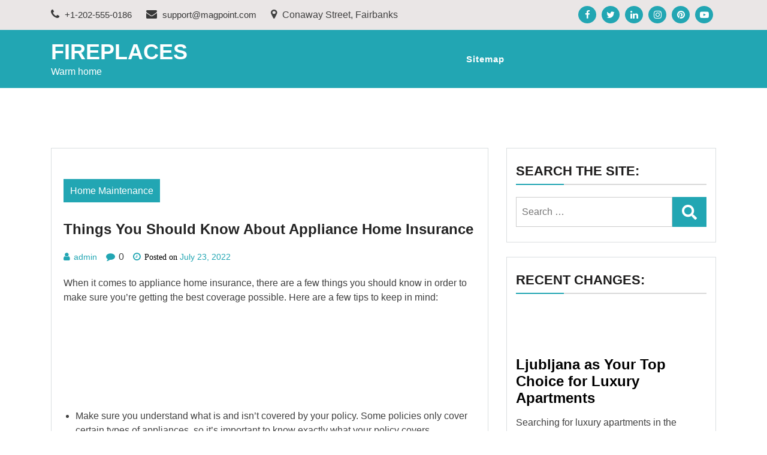

--- FILE ---
content_type: text/html; charset=UTF-8
request_url: http://www.planetfireplace.com/things-you-should-know-about-appliance-home-insurance/
body_size: 12892
content:
<!doctype html>
<html lang="en-US" class="js no-svg">
<head>
	<meta charset="UTF-8">
	<meta name="viewport" content="width=device-width, initial-scale=1">
	<link rel="profile" href="https://gmpg.org/xfn/11">

	<meta name='robots' content='index, follow, max-image-preview:large, max-snippet:-1, max-video-preview:-1' />
		<style>img:is([sizes="auto" i], [sizes^="auto," i]) { contain-intrinsic-size: 3000px 1500px }</style>
		
	<!-- This site is optimized with the Yoast SEO plugin v25.6 - https://yoast.com/wordpress/plugins/seo/ -->
	<title>Things You Should Know About Appliance Home Insurance - Fireplaces</title>
	<link rel="canonical" href="http://www.planetfireplace.com/things-you-should-know-about-appliance-home-insurance/" />
	<meta property="og:locale" content="en_US" />
	<meta property="og:type" content="article" />
	<meta property="og:title" content="Things You Should Know About Appliance Home Insurance - Fireplaces" />
	<meta property="og:description" content="When it comes to appliance home insurance, there are a few things you should know in order to make sure you&#8217;re getting the best coverage possible. Here are a few tips to keep in mind: Make sure you understand what is and isn&#8217;t covered by your policy. Some policies only cover certain types of appliances,&hellip;" />
	<meta property="og:url" content="http://www.planetfireplace.com/things-you-should-know-about-appliance-home-insurance/" />
	<meta property="og:site_name" content="Fireplaces" />
	<meta property="article:published_time" content="2022-07-23T22:36:00+00:00" />
	<meta property="og:image" content="http://www.planetfireplace.com/wp-content/uploads/2022/07/appliance-repair-1.jpg" />
	<meta property="og:image:width" content="891" />
	<meta property="og:image:height" content="615" />
	<meta property="og:image:type" content="image/jpeg" />
	<meta name="author" content="admin" />
	<meta name="twitter:card" content="summary_large_image" />
	<meta name="twitter:label1" content="Written by" />
	<meta name="twitter:data1" content="admin" />
	<meta name="twitter:label2" content="Est. reading time" />
	<meta name="twitter:data2" content="3 minutes" />
	<script type="application/ld+json" class="yoast-schema-graph">{"@context":"https://schema.org","@graph":[{"@type":"WebPage","@id":"http://www.planetfireplace.com/things-you-should-know-about-appliance-home-insurance/","url":"http://www.planetfireplace.com/things-you-should-know-about-appliance-home-insurance/","name":"Things You Should Know About Appliance Home Insurance - Fireplaces","isPartOf":{"@id":"http://www.planetfireplace.com/#website"},"primaryImageOfPage":{"@id":"http://www.planetfireplace.com/things-you-should-know-about-appliance-home-insurance/#primaryimage"},"image":{"@id":"http://www.planetfireplace.com/things-you-should-know-about-appliance-home-insurance/#primaryimage"},"thumbnailUrl":"http://www.planetfireplace.com/wp-content/uploads/2022/07/appliance-repair-1.jpg","datePublished":"2022-07-23T22:36:00+00:00","author":{"@id":"http://www.planetfireplace.com/#/schema/person/913f086e7a8c76d7c8551940aba4f1e0"},"breadcrumb":{"@id":"http://www.planetfireplace.com/things-you-should-know-about-appliance-home-insurance/#breadcrumb"},"inLanguage":"en-US","potentialAction":[{"@type":"ReadAction","target":["http://www.planetfireplace.com/things-you-should-know-about-appliance-home-insurance/"]}]},{"@type":"ImageObject","inLanguage":"en-US","@id":"http://www.planetfireplace.com/things-you-should-know-about-appliance-home-insurance/#primaryimage","url":"http://www.planetfireplace.com/wp-content/uploads/2022/07/appliance-repair-1.jpg","contentUrl":"http://www.planetfireplace.com/wp-content/uploads/2022/07/appliance-repair-1.jpg","width":891,"height":615},{"@type":"BreadcrumbList","@id":"http://www.planetfireplace.com/things-you-should-know-about-appliance-home-insurance/#breadcrumb","itemListElement":[{"@type":"ListItem","position":1,"name":"Home","item":"http://www.planetfireplace.com/"},{"@type":"ListItem","position":2,"name":"Things You Should Know About Appliance Home Insurance"}]},{"@type":"WebSite","@id":"http://www.planetfireplace.com/#website","url":"http://www.planetfireplace.com/","name":"Planet Fireplace","description":"Warm home","potentialAction":[{"@type":"SearchAction","target":{"@type":"EntryPoint","urlTemplate":"http://www.planetfireplace.com/?s={search_term_string}"},"query-input":{"@type":"PropertyValueSpecification","valueRequired":true,"valueName":"search_term_string"}}],"inLanguage":"en-US"},{"@type":"Person","@id":"http://www.planetfireplace.com/#/schema/person/913f086e7a8c76d7c8551940aba4f1e0","name":"admin","image":{"@type":"ImageObject","inLanguage":"en-US","@id":"http://www.planetfireplace.com/#/schema/person/image/","url":"http://0.gravatar.com/avatar/c910a80bbf6112865beeec191aee85bb?s=96&d=mm&r=g","contentUrl":"http://0.gravatar.com/avatar/c910a80bbf6112865beeec191aee85bb?s=96&d=mm&r=g","caption":"admin"},"url":"http://www.planetfireplace.com/author/admin/"}]}</script>
	<!-- / Yoast SEO plugin. -->


<link rel='stylesheet' id='wp-block-library-css' href='http://www.planetfireplace.com/wp-includes/css/dist/block-library/style.min.css?ver=77c4e2ca98b3b38d2d1c98e4d0f91711' media='all' />
<style id='classic-theme-styles-inline-css'>
/*! This file is auto-generated */
.wp-block-button__link{color:#fff;background-color:#32373c;border-radius:9999px;box-shadow:none;text-decoration:none;padding:calc(.667em + 2px) calc(1.333em + 2px);font-size:1.125em}.wp-block-file__button{background:#32373c;color:#fff;text-decoration:none}
</style>
<style id='global-styles-inline-css'>
:root{--wp--preset--aspect-ratio--square: 1;--wp--preset--aspect-ratio--4-3: 4/3;--wp--preset--aspect-ratio--3-4: 3/4;--wp--preset--aspect-ratio--3-2: 3/2;--wp--preset--aspect-ratio--2-3: 2/3;--wp--preset--aspect-ratio--16-9: 16/9;--wp--preset--aspect-ratio--9-16: 9/16;--wp--preset--color--black: #000000;--wp--preset--color--cyan-bluish-gray: #abb8c3;--wp--preset--color--white: #ffffff;--wp--preset--color--pale-pink: #f78da7;--wp--preset--color--vivid-red: #cf2e2e;--wp--preset--color--luminous-vivid-orange: #ff6900;--wp--preset--color--luminous-vivid-amber: #fcb900;--wp--preset--color--light-green-cyan: #7bdcb5;--wp--preset--color--vivid-green-cyan: #00d084;--wp--preset--color--pale-cyan-blue: #8ed1fc;--wp--preset--color--vivid-cyan-blue: #0693e3;--wp--preset--color--vivid-purple: #9b51e0;--wp--preset--gradient--vivid-cyan-blue-to-vivid-purple: linear-gradient(135deg,rgba(6,147,227,1) 0%,rgb(155,81,224) 100%);--wp--preset--gradient--light-green-cyan-to-vivid-green-cyan: linear-gradient(135deg,rgb(122,220,180) 0%,rgb(0,208,130) 100%);--wp--preset--gradient--luminous-vivid-amber-to-luminous-vivid-orange: linear-gradient(135deg,rgba(252,185,0,1) 0%,rgba(255,105,0,1) 100%);--wp--preset--gradient--luminous-vivid-orange-to-vivid-red: linear-gradient(135deg,rgba(255,105,0,1) 0%,rgb(207,46,46) 100%);--wp--preset--gradient--very-light-gray-to-cyan-bluish-gray: linear-gradient(135deg,rgb(238,238,238) 0%,rgb(169,184,195) 100%);--wp--preset--gradient--cool-to-warm-spectrum: linear-gradient(135deg,rgb(74,234,220) 0%,rgb(151,120,209) 20%,rgb(207,42,186) 40%,rgb(238,44,130) 60%,rgb(251,105,98) 80%,rgb(254,248,76) 100%);--wp--preset--gradient--blush-light-purple: linear-gradient(135deg,rgb(255,206,236) 0%,rgb(152,150,240) 100%);--wp--preset--gradient--blush-bordeaux: linear-gradient(135deg,rgb(254,205,165) 0%,rgb(254,45,45) 50%,rgb(107,0,62) 100%);--wp--preset--gradient--luminous-dusk: linear-gradient(135deg,rgb(255,203,112) 0%,rgb(199,81,192) 50%,rgb(65,88,208) 100%);--wp--preset--gradient--pale-ocean: linear-gradient(135deg,rgb(255,245,203) 0%,rgb(182,227,212) 50%,rgb(51,167,181) 100%);--wp--preset--gradient--electric-grass: linear-gradient(135deg,rgb(202,248,128) 0%,rgb(113,206,126) 100%);--wp--preset--gradient--midnight: linear-gradient(135deg,rgb(2,3,129) 0%,rgb(40,116,252) 100%);--wp--preset--font-size--small: 13px;--wp--preset--font-size--medium: 20px;--wp--preset--font-size--large: 36px;--wp--preset--font-size--x-large: 42px;--wp--preset--spacing--20: 0.44rem;--wp--preset--spacing--30: 0.67rem;--wp--preset--spacing--40: 1rem;--wp--preset--spacing--50: 1.5rem;--wp--preset--spacing--60: 2.25rem;--wp--preset--spacing--70: 3.38rem;--wp--preset--spacing--80: 5.06rem;--wp--preset--shadow--natural: 6px 6px 9px rgba(0, 0, 0, 0.2);--wp--preset--shadow--deep: 12px 12px 50px rgba(0, 0, 0, 0.4);--wp--preset--shadow--sharp: 6px 6px 0px rgba(0, 0, 0, 0.2);--wp--preset--shadow--outlined: 6px 6px 0px -3px rgba(255, 255, 255, 1), 6px 6px rgba(0, 0, 0, 1);--wp--preset--shadow--crisp: 6px 6px 0px rgba(0, 0, 0, 1);}:where(.is-layout-flex){gap: 0.5em;}:where(.is-layout-grid){gap: 0.5em;}body .is-layout-flex{display: flex;}.is-layout-flex{flex-wrap: wrap;align-items: center;}.is-layout-flex > :is(*, div){margin: 0;}body .is-layout-grid{display: grid;}.is-layout-grid > :is(*, div){margin: 0;}:where(.wp-block-columns.is-layout-flex){gap: 2em;}:where(.wp-block-columns.is-layout-grid){gap: 2em;}:where(.wp-block-post-template.is-layout-flex){gap: 1.25em;}:where(.wp-block-post-template.is-layout-grid){gap: 1.25em;}.has-black-color{color: var(--wp--preset--color--black) !important;}.has-cyan-bluish-gray-color{color: var(--wp--preset--color--cyan-bluish-gray) !important;}.has-white-color{color: var(--wp--preset--color--white) !important;}.has-pale-pink-color{color: var(--wp--preset--color--pale-pink) !important;}.has-vivid-red-color{color: var(--wp--preset--color--vivid-red) !important;}.has-luminous-vivid-orange-color{color: var(--wp--preset--color--luminous-vivid-orange) !important;}.has-luminous-vivid-amber-color{color: var(--wp--preset--color--luminous-vivid-amber) !important;}.has-light-green-cyan-color{color: var(--wp--preset--color--light-green-cyan) !important;}.has-vivid-green-cyan-color{color: var(--wp--preset--color--vivid-green-cyan) !important;}.has-pale-cyan-blue-color{color: var(--wp--preset--color--pale-cyan-blue) !important;}.has-vivid-cyan-blue-color{color: var(--wp--preset--color--vivid-cyan-blue) !important;}.has-vivid-purple-color{color: var(--wp--preset--color--vivid-purple) !important;}.has-black-background-color{background-color: var(--wp--preset--color--black) !important;}.has-cyan-bluish-gray-background-color{background-color: var(--wp--preset--color--cyan-bluish-gray) !important;}.has-white-background-color{background-color: var(--wp--preset--color--white) !important;}.has-pale-pink-background-color{background-color: var(--wp--preset--color--pale-pink) !important;}.has-vivid-red-background-color{background-color: var(--wp--preset--color--vivid-red) !important;}.has-luminous-vivid-orange-background-color{background-color: var(--wp--preset--color--luminous-vivid-orange) !important;}.has-luminous-vivid-amber-background-color{background-color: var(--wp--preset--color--luminous-vivid-amber) !important;}.has-light-green-cyan-background-color{background-color: var(--wp--preset--color--light-green-cyan) !important;}.has-vivid-green-cyan-background-color{background-color: var(--wp--preset--color--vivid-green-cyan) !important;}.has-pale-cyan-blue-background-color{background-color: var(--wp--preset--color--pale-cyan-blue) !important;}.has-vivid-cyan-blue-background-color{background-color: var(--wp--preset--color--vivid-cyan-blue) !important;}.has-vivid-purple-background-color{background-color: var(--wp--preset--color--vivid-purple) !important;}.has-black-border-color{border-color: var(--wp--preset--color--black) !important;}.has-cyan-bluish-gray-border-color{border-color: var(--wp--preset--color--cyan-bluish-gray) !important;}.has-white-border-color{border-color: var(--wp--preset--color--white) !important;}.has-pale-pink-border-color{border-color: var(--wp--preset--color--pale-pink) !important;}.has-vivid-red-border-color{border-color: var(--wp--preset--color--vivid-red) !important;}.has-luminous-vivid-orange-border-color{border-color: var(--wp--preset--color--luminous-vivid-orange) !important;}.has-luminous-vivid-amber-border-color{border-color: var(--wp--preset--color--luminous-vivid-amber) !important;}.has-light-green-cyan-border-color{border-color: var(--wp--preset--color--light-green-cyan) !important;}.has-vivid-green-cyan-border-color{border-color: var(--wp--preset--color--vivid-green-cyan) !important;}.has-pale-cyan-blue-border-color{border-color: var(--wp--preset--color--pale-cyan-blue) !important;}.has-vivid-cyan-blue-border-color{border-color: var(--wp--preset--color--vivid-cyan-blue) !important;}.has-vivid-purple-border-color{border-color: var(--wp--preset--color--vivid-purple) !important;}.has-vivid-cyan-blue-to-vivid-purple-gradient-background{background: var(--wp--preset--gradient--vivid-cyan-blue-to-vivid-purple) !important;}.has-light-green-cyan-to-vivid-green-cyan-gradient-background{background: var(--wp--preset--gradient--light-green-cyan-to-vivid-green-cyan) !important;}.has-luminous-vivid-amber-to-luminous-vivid-orange-gradient-background{background: var(--wp--preset--gradient--luminous-vivid-amber-to-luminous-vivid-orange) !important;}.has-luminous-vivid-orange-to-vivid-red-gradient-background{background: var(--wp--preset--gradient--luminous-vivid-orange-to-vivid-red) !important;}.has-very-light-gray-to-cyan-bluish-gray-gradient-background{background: var(--wp--preset--gradient--very-light-gray-to-cyan-bluish-gray) !important;}.has-cool-to-warm-spectrum-gradient-background{background: var(--wp--preset--gradient--cool-to-warm-spectrum) !important;}.has-blush-light-purple-gradient-background{background: var(--wp--preset--gradient--blush-light-purple) !important;}.has-blush-bordeaux-gradient-background{background: var(--wp--preset--gradient--blush-bordeaux) !important;}.has-luminous-dusk-gradient-background{background: var(--wp--preset--gradient--luminous-dusk) !important;}.has-pale-ocean-gradient-background{background: var(--wp--preset--gradient--pale-ocean) !important;}.has-electric-grass-gradient-background{background: var(--wp--preset--gradient--electric-grass) !important;}.has-midnight-gradient-background{background: var(--wp--preset--gradient--midnight) !important;}.has-small-font-size{font-size: var(--wp--preset--font-size--small) !important;}.has-medium-font-size{font-size: var(--wp--preset--font-size--medium) !important;}.has-large-font-size{font-size: var(--wp--preset--font-size--large) !important;}.has-x-large-font-size{font-size: var(--wp--preset--font-size--x-large) !important;}
:where(.wp-block-post-template.is-layout-flex){gap: 1.25em;}:where(.wp-block-post-template.is-layout-grid){gap: 1.25em;}
:where(.wp-block-columns.is-layout-flex){gap: 2em;}:where(.wp-block-columns.is-layout-grid){gap: 2em;}
:root :where(.wp-block-pullquote){font-size: 1.5em;line-height: 1.6;}
</style>
<link rel='stylesheet' id='crp-style-rounded-thumbs-css' href='http://www.planetfireplace.com/wp-content/plugins/contextual-related-posts/css/rounded-thumbs.min.css?ver=4.1.0' media='all' />
<style id='crp-style-rounded-thumbs-inline-css'>

			.crp_related.crp-rounded-thumbs a {
				width: 150px;
                height: 150px;
				text-decoration: none;
			}
			.crp_related.crp-rounded-thumbs img {
				max-width: 150px;
				margin: auto;
			}
			.crp_related.crp-rounded-thumbs .crp_title {
				width: 100%;
			}
			
</style>
<link rel='stylesheet' id='ez-toc-css' href='http://www.planetfireplace.com/wp-content/plugins/easy-table-of-contents/assets/css/screen.min.css?ver=2.0.80' media='all' />
<style id='ez-toc-inline-css'>
div#ez-toc-container .ez-toc-title {font-size: 120%;}div#ez-toc-container .ez-toc-title {font-weight: 500;}div#ez-toc-container ul li , div#ez-toc-container ul li a {font-size: 95%;}div#ez-toc-container ul li , div#ez-toc-container ul li a {font-weight: 500;}div#ez-toc-container nav ul ul li {font-size: 90%;}div#ez-toc-container {width: 100%;}.ez-toc-box-title {font-weight: bold; margin-bottom: 10px; text-align: center; text-transform: uppercase; letter-spacing: 1px; color: #666; padding-bottom: 5px;position:absolute;top:-4%;left:5%;background-color: inherit;transition: top 0.3s ease;}.ez-toc-box-title.toc-closed {top:-25%;}
.ez-toc-container-direction {direction: ltr;}.ez-toc-counter ul{counter-reset: item ;}.ez-toc-counter nav ul li a::before {content: counters(item, '.', decimal) '. ';display: inline-block;counter-increment: item;flex-grow: 0;flex-shrink: 0;margin-right: .2em; float: left; }.ez-toc-widget-direction {direction: ltr;}.ez-toc-widget-container ul{counter-reset: item ;}.ez-toc-widget-container nav ul li a::before {content: counters(item, '.', decimal) '. ';display: inline-block;counter-increment: item;flex-grow: 0;flex-shrink: 0;margin-right: .2em; float: left; }
</style>
<link rel='stylesheet' id='bootstrap-css-css' href='http://www.planetfireplace.com/wp-content/themes/magpoint/assets/css/bootstrap.css?ver=77c4e2ca98b3b38d2d1c98e4d0f91711' media='all' />
<link rel='stylesheet' id='font-awesome-css-css' href='http://www.planetfireplace.com/wp-content/themes/magpoint/assets/css/font-awesome.css?ver=77c4e2ca98b3b38d2d1c98e4d0f91711' media='all' />
<link rel='stylesheet' id='magpoint-meanmenu-css-css' href='http://www.planetfireplace.com/wp-content/themes/magpoint/assets/css/magpoint-meanmenu.css?ver=77c4e2ca98b3b38d2d1c98e4d0f91711' media='all' />
<link rel='stylesheet' id='magpoint-responsive-css-css' href='http://www.planetfireplace.com/wp-content/themes/magpoint/assets/css/magpoint-responsive.css?ver=77c4e2ca98b3b38d2d1c98e4d0f91711' media='all' />
<link rel='stylesheet' id='magpoint-custom-css-css' href='http://www.planetfireplace.com/wp-content/themes/magpoint/assets/css/magpoint-custom.css?ver=77c4e2ca98b3b38d2d1c98e4d0f91711' media='all' />
<link rel='stylesheet' id='magpoint-style-css' href='http://www.planetfireplace.com/wp-content/themes/magpoint/style.css?ver=1.1.2' media='all' />
<style id='perfmatters-lazy-load-css-inline-css'>
.perfmatters-lazy-youtube{position:relative;width:100%;max-width:100%;height:0;padding-bottom:56.23%;overflow:hidden}.perfmatters-lazy-youtube img{position:absolute;top:0;right:0;bottom:0;left:0;display:block;width:100%;max-width:100%;height:auto;margin:auto;border:none;cursor:pointer;transition:.5s all;-webkit-transition:.5s all;-moz-transition:.5s all}.perfmatters-lazy-youtube img:hover{-webkit-filter:brightness(75%)}.perfmatters-lazy-youtube .play{position:absolute;top:50%;left:50%;width:68px;height:48px;margin-left:-34px;margin-top:-24px;background:url(http://www.planetfireplace.com/wp-content/plugins/perfmatters/img/youtube.svg) no-repeat;background-position:center;background-size:cover;pointer-events:none}.perfmatters-lazy-youtube iframe{position:absolute;top:0;left:0;width:100%;height:100%;z-index:99}
</style>
<script src="http://www.planetfireplace.com/wp-includes/js/jquery/jquery.min.js?ver=3.7.1" id="jquery-core-js"></script>
<link rel="alternate" title="oEmbed (JSON)" type="application/json+oembed" href="http://www.planetfireplace.com/wp-json/oembed/1.0/embed?url=http%3A%2F%2Fwww.planetfireplace.com%2Fthings-you-should-know-about-appliance-home-insurance%2F" />
<link rel="alternate" title="oEmbed (XML)" type="text/xml+oembed" href="http://www.planetfireplace.com/wp-json/oembed/1.0/embed?url=http%3A%2F%2Fwww.planetfireplace.com%2Fthings-you-should-know-about-appliance-home-insurance%2F&#038;format=xml" />
      <style>
      img.wp-post-image{ display: none !important; }
      </style>
      	<noscript><style>.perfmatters-lazy[data-src]{display:none !important;}</style></noscript>
</head>

<body class="post-template-default single single-post postid-331 single-format-standard has--layout">


<div id="page" class="site-wrapper site">
	<a class="skip-link screen-reader-text" href="#primary">Skip to content</a>
	<header  id="masthead" class="wp-main-header">
            		<div class="wp-topbar-menu">
            	<div class="container">
                	<div class="row align-ceter">
                    	
                        <div class="col-lg-8 col-md-8">
                            <div class="topbar-left text-center-md-right text-left">
                                <div class="header-contact">
                                    <ul>
                                                                                <li>                                       
                                            <a href="tel:+1-202-555-0186">
                                                <i class="fa fa-phone"></i>
                                                 +1-202-555-0186                                            </a>      
                                        </li>
                                        
                                                                                <li>
                                            <a href="/cdn-cgi/l/email-protection#64171114140b161024090503140b0d0a104a070b09">
                                                <i class="fa fa-envelope"></i>
                                                <span class="__cf_email__" data-cfemail="a1d2d4d1d1ced3d5e1ccc0c6d1cec8cfd58fc2cecc">[email&#160;protected]</span>                                            </a>                                   
                                        </li>
                                        
                                                                                <li> 
                                            <i class="fa fa-map-marker"></i>
                                                Conaway Street, Fairbanks            
                                        </li>
                                                                            </ul>
                                </div>
                            </div>
                        </div>
                        <div class="col-lg-4 col-md-4 text-md-right">
                                                    <div class="topbar-right">
                                <ul class="social-area">
                                                                           <li><a href="#"  target="_blank"  ><i class="fa fa-facebook"></i></a></li> 
                                                                                                               <li><a href="#"  target="_blank"  ><i class="fa fa-twitter"></i></a></li>
                                                                                                               <li><a href="#"  target="_blank"  ><i class="fa fa-linkedin"></i></a></li>
                                                                                                               <li><a href="#"  target="_blank"  ><i class="fa fa-instagram"></i></a></li>
                                    
                                    
                                                                           <li><a href="#"  target="_blank"  ><i class="fa fa-pinterest"></i></a></li>
                                                                       
                                                                           <li><a href="#"  target="_blank"  ><i class="fa fa-youtube-play"></i></a></li>
                                     
                                </ul>
                            </div>
                                            </div>
                	</div>
            	</div>
        	</div>
        
 
    <div class="header-menu">

    <div class="container">
        <div class="row">
          <div class="col-12">
            <div class="site-menu">
                <div class="logo-wrap">
                    <div class="logo"> 

                         

                        <div class="magpoint-site-branding">
        
                            <h1 class="site-title"><a href="http://www.planetfireplace.com/" title="Fireplaces" rel="home">Fireplaces</a></h1>
                            
                            
                                                        <p class="site-description">
                                Warm home                            </p>
                                    
                         </div>  
                     </div>
                 </div>
                <nav id="site-navigation" class="main-navigation">
                            <button class="toggle-button" data-toggle-target=".main-menu-modal" data-toggle-body-class="showing-main-menu-modal" aria-expanded="false" data-set-focus=".close-main-nav-toggle">
                            <div class="toggle-text"></div>
                                <span class="toggle-bar"></span>
                                <span class="toggle-bar"></span>
                                <span class="toggle-bar"></span>
                            </button>
                            <div class="primary-menu-list main-menu-modal cover-modal" data-modal-target-string=".main-menu-modal">
                            <button class="close close-main-nav-toggle" data-toggle-target=".main-menu-modal" data-toggle-body-class="showing-main-menu-modal" aria-expanded="false" data-set-focus=".main-menu-modal"></button>
                                <div class="mobile-menu" aria-label="Mobile">
                                <div id="primary-menu" class="nav-menu main-menu-modal"><ul>
<li class="page_item page-item-271"><a href="http://www.planetfireplace.com/sitemap/">Sitemap</a></li>
</ul></div>
                                </div>
                            </div>
                        </nav><!-- #site-navigation -->
                        <a class="skip-link-menu-end-skip" href="javascript:void(0)"></a>
            	
            </div>
          </div>
        </div>
    </div>
</div>
</header>

    <div id="primary" class="site-content">

<section class="wp-main-section mppt-100 bg-color">
		<div class="container">
						<div class="row has-right-sidebar">
				<div class="col-lg-8">
											
 <div class="blog-wrap">
    <div class="image-part mb-25">
         <img width="891" height="615" src="data:image/svg+xml,%3Csvg%20xmlns=&#039;http://www.w3.org/2000/svg&#039;%20viewBox=&#039;0%200%20891%20615&#039;%3E%3C/svg%3E" class="attachment-post-thumbnail size-post-thumbnail wp-post-image perfmatters-lazy" alt decoding="async" fetchpriority="high" data-src="http://www.planetfireplace.com/wp-content/uploads/2022/07/appliance-repair-1.jpg" data-srcset="http://www.planetfireplace.com/wp-content/uploads/2022/07/appliance-repair-1.jpg 891w, http://www.planetfireplace.com/wp-content/uploads/2022/07/appliance-repair-1-300x207.jpg 300w, http://www.planetfireplace.com/wp-content/uploads/2022/07/appliance-repair-1-768x530.jpg 768w" data-sizes="(max-width: 891px) 100vw, 891px" loading="lazy" /><noscript><img width="891" height="615" src="http://www.planetfireplace.com/wp-content/uploads/2022/07/appliance-repair-1.jpg" class="attachment-post-thumbnail size-post-thumbnail wp-post-image" alt="" decoding="async" fetchpriority="high" srcset="http://www.planetfireplace.com/wp-content/uploads/2022/07/appliance-repair-1.jpg 891w, http://www.planetfireplace.com/wp-content/uploads/2022/07/appliance-repair-1-300x207.jpg 300w, http://www.planetfireplace.com/wp-content/uploads/2022/07/appliance-repair-1-768x530.jpg 768w" sizes="(max-width: 891px) 100vw, 891px" /></noscript>    </div>
    <div class="content-part p-0">
         <div class="category-name"> <a href="http://www.planetfireplace.com/home-maintenance/" rel="category tag">Home Maintenance</a></div>         <h3 class="heading-title mb-20">Things You Should Know About Appliance Home Insurance</h3>
        <ul class="blog-meta mb-20">
            <li><i class="fa fa-user"></i><span class="byline"> <span class="author vcard"><a class="url fn n" href="http://www.planetfireplace.com/author/admin/">admin</a></span></span></li>            <li><i class="fa fa-comment"></i> 0</li>            <li><i class="fa fa-clock-o"></i><span class="posted-on"> Posted on <a href="http://www.planetfireplace.com/things-you-should-know-about-appliance-home-insurance/" rel="bookmark"><time class="entry-date published" datetime="2022-07-23T22:36:00+00:00">July 23, 2022</time><time class="updated" datetime="2022-07-17T19:35:08+00:00">July 17, 2022</time></a></span></li>        </ul>                                
        
<p id="84836ed2-7cd8-443b-b610-e8a62ffd2665">When it comes to appliance home insurance, there are a few things you should know in order to make sure you&#8217;re getting the best coverage possible. Here are a few tips to keep in mind:</p>



<span id="more-331"></span>



<div class="wp-block-image"><figure class="aligncenter size-full"><a href="http://www.planetfireplace.com/wp-content/uploads/2022/07/appliance-repair-6.jpg"><img decoding="async" width="645" height="429" src="data:image/svg+xml,%3Csvg%20xmlns=&#039;http://www.w3.org/2000/svg&#039;%20viewBox=&#039;0%200%20645%20429&#039;%3E%3C/svg%3E" alt class="wp-image-332 perfmatters-lazy" data-src="http://www.planetfireplace.com/wp-content/uploads/2022/07/appliance-repair-6.jpg" data-srcset="http://www.planetfireplace.com/wp-content/uploads/2022/07/appliance-repair-6.jpg 645w, http://www.planetfireplace.com/wp-content/uploads/2022/07/appliance-repair-6-300x200.jpg 300w" data-sizes="(max-width: 645px) 100vw, 645px" loading="lazy" /><noscript><img decoding="async" width="645" height="429" src="http://www.planetfireplace.com/wp-content/uploads/2022/07/appliance-repair-6.jpg" alt="" class="wp-image-332" srcset="http://www.planetfireplace.com/wp-content/uploads/2022/07/appliance-repair-6.jpg 645w, http://www.planetfireplace.com/wp-content/uploads/2022/07/appliance-repair-6-300x200.jpg 300w" sizes="(max-width: 645px) 100vw, 645px" /></noscript></a></figure></div>



<ul class="wp-block-list"><li>Make sure you understand what is and isn&#8217;t covered by your policy. Some policies only cover certain types of appliances, so it&#8217;s important to know exactly what your policy covers.</li><li>Keep your receipts for any new appliances you purchase. This will help you prove that you have the appliance in the event that it needs to be replaced due to damage or theft.</li><li>If you rent an apartment or condo, check with your landlord or management company to see if they have any special requirements for appliance home insurance. For example, some landlords may require you to purchase a separate policy if you want coverage for your appliances.</li><li>Ask about discounts. Some insurance companies offer discounts for things like installing new smoke detectors or security systems.</li><li>Review your policy regularly. Make sure you understand what is covered and what isn&#8217;t, and make changes if necessary. This will help you avoid any surprises down the road.</li></ul>



<p id="84836ed2-7cd8-443b-b610-e8a62ffd2665">Appliance home insurance is an important part of protecting your valuable possessions. By following these tips and reading also this article <a href="https://designbysully.com/3-things-you-should-know-about-appliance-home-insurance/">https://designbysully.com/3-things-you-should-know-about-appliance-home-insurance/</a>, you can make sure you&#8217;re getting the best coverage possible.</p>



<figure class="wp-block-embed is-type-video is-provider-youtube wp-block-embed-youtube wp-embed-aspect-16-9 wp-has-aspect-ratio"><div class="wp-block-embed__wrapper">
https://www.youtube.com/watch?v=OFk-1N0692w
</div></figure>



<div id="ez-toc-container" class="ez-toc-v2_0_80 counter-hierarchy ez-toc-counter ez-toc-grey ez-toc-container-direction">
<p class="ez-toc-title" style="cursor:inherit">Table of Contents:</p>
<label for="ez-toc-cssicon-toggle-item-696ff5673f755" class="ez-toc-cssicon-toggle-label"><span class=""><span class="eztoc-hide" style="display:none;">Toggle</span><span class="ez-toc-icon-toggle-span"><svg style="fill: #999;color:#999" xmlns="http://www.w3.org/2000/svg" class="list-377408" width="20px" height="20px" viewBox="0 0 24 24" fill="none"><path d="M6 6H4v2h2V6zm14 0H8v2h12V6zM4 11h2v2H4v-2zm16 0H8v2h12v-2zM4 16h2v2H4v-2zm16 0H8v2h12v-2z" fill="currentColor"></path></svg><svg style="fill: #999;color:#999" class="arrow-unsorted-368013" xmlns="http://www.w3.org/2000/svg" width="10px" height="10px" viewBox="0 0 24 24" version="1.2" baseProfile="tiny"><path d="M18.2 9.3l-6.2-6.3-6.2 6.3c-.2.2-.3.4-.3.7s.1.5.3.7c.2.2.4.3.7.3h11c.3 0 .5-.1.7-.3.2-.2.3-.5.3-.7s-.1-.5-.3-.7zM5.8 14.7l6.2 6.3 6.2-6.3c.2-.2.3-.5.3-.7s-.1-.5-.3-.7c-.2-.2-.4-.3-.7-.3h-11c-.3 0-.5.1-.7.3-.2.2-.3.5-.3.7s.1.5.3.7z"/></svg></span></span></label><input type="checkbox"  id="ez-toc-cssicon-toggle-item-696ff5673f755"  aria-label="Toggle" /><nav><ul class='ez-toc-list ez-toc-list-level-1 ' ><li class='ez-toc-page-1 ez-toc-heading-level-2'><a class="ez-toc-link ez-toc-heading-1" href="#Appliance_Insurance_vs_Warranty" >Appliance Insurance vs Warranty</a><ul class='ez-toc-list-level-3' ><li class='ez-toc-heading-level-3'><a class="ez-toc-link ez-toc-heading-2" href="#Appliance_Insurance" >Appliance Insurance</a></li><li class='ez-toc-page-1 ez-toc-heading-level-3'><a class="ez-toc-link ez-toc-heading-3" href="#Warranty" >Warranty</a></li><li class='ez-toc-page-1 ez-toc-heading-level-3'><a class="ez-toc-link ez-toc-heading-4" href="#The_bottom_line" >The bottom line?</a></li><li class='ez-toc-page-1 ez-toc-heading-level-3'><a class="ez-toc-link ez-toc-heading-5" href="#Posts_from_the_same_category" >Posts from the same category:</a></li></ul></li></ul></nav></div>
<h2 class="wp-block-heading"><span class="ez-toc-section" id="Appliance_Insurance_vs_Warranty"></span>Appliance Insurance vs Warranty<span class="ez-toc-section-end"></span></h2>



<p id="84836ed2-7cd8-443b-b610-e8a62ffd2665">When it comes to protecting your appliances, you have two main options: insurance or a warranty. But what&#8217;s the difference between the two? And which one is right for you?</p>



<p id="84836ed2-7cd8-443b-b610-e8a62ffd2665">Here&#8217;s a quick rundown of appliance insurance vs warranty:</p>



<h3 class="wp-block-heading" id="84836ed2-7cd8-443b-b610-e8a62ffd2665"><span class="ez-toc-section" id="Appliance_Insurance"></span>Appliance Insurance<span class="ez-toc-section-end"></span></h3>



<p id="84836ed2-7cd8-443b-b610-e8a62ffd2665">With appliance insurance, you&#8217;re essentially paying for peace of mind. If something goes wrong with your covered appliance, you can file a claim and get reimbursed for repairs or replacement costs.</p>



<p id="84836ed2-7cd8-443b-b610-e8a62ffd2665">The downside of appliance insurance is that it can be expensive, and it may not cover everything (like normal wear and tear). Make sure you read the fine print before signing up.</p>



<h3 class="wp-block-heading" id="84836ed2-7cd8-443b-b610-e8a62ffd2665"><span class="ez-toc-section" id="Warranty"></span>Warranty<span class="ez-toc-section-end"></span></h3>



<p id="84836ed2-7cd8-443b-b610-e8a62ffd2665">A warranty is typically provided by the manufacturer of your appliance. It&#8217;s usually included when you purchase a new appliance, and it may also be available for used appliances.</p>



<p id="84836ed2-7cd8-443b-b610-e8a62ffd2665">A warranty covers repairs or replacements due to defects in materials or workmanship. It doesn&#8217;t cover normal wear and tear or damage caused by accidents or misuse.</p>



<h3 class="wp-block-heading" id="84836ed2-7cd8-443b-b610-e8a62ffd2665"><span class="ez-toc-section" id="The_bottom_line"></span>The bottom line?<span class="ez-toc-section-end"></span></h3>



<p id="84836ed2-7cd8-443b-b610-e8a62ffd2665">Appliance insurance and warranties both have their pros and cons. Ultimately, it&#8217;s up to you to decide which one is right for your needs and budget.</p>
<h3><span class="ez-toc-section" id="Posts_from_the_same_category"></span>Posts from the same category:<span class="ez-toc-section-end"></span></h3><ul class="similar-posts"><li><a href="http://www.planetfireplace.com/list-of-biggest-appliance-repair-companies-in-the-us/" rel="bookmark" title="List Of Biggest Appliance Repair Companies In The US">List Of Biggest Appliance Repair Companies In The US</a></li>

<li><a href="http://www.planetfireplace.com/residential-hvac-company-serving-monroe-county-michigan/" rel="bookmark" title="Residential HVAC company serving Monroe County Michigan">Residential HVAC company serving Monroe County Michigan</a></li>

<li><a href="http://www.planetfireplace.com/snow-plowing-company-can-provide-you-with-the-highest-quality-service/" rel="bookmark" title="Snow plowing company can provide you with the highest quality service">Snow plowing company can provide you with the highest quality service</a></li>

<li><a href="http://www.planetfireplace.com/what-is-roofing/" rel="bookmark" title="What is roofing?">What is roofing?</a></li>

<li><a href="http://www.planetfireplace.com/how-to-find-a-reputable-and-experienced-contractor/" rel="bookmark" title="How to find a reputable and experienced contractor">How to find a reputable and experienced contractor</a></li>
</ul><!-- Similar Posts took 2.832 ms --><div class="crp_related     crp-rounded-thumbs"><h3>Also, don't miss the following interesting articles:</h3><ul><li><a href="http://www.planetfireplace.com/comprehensive-guide-to-popular-types-of-grass-fertilisers/"     class="crp_link post-401"><figure><img width="150" height="150" src="data:image/svg+xml,%3Csvg%20xmlns=&#039;http://www.w3.org/2000/svg&#039;%20viewBox=&#039;0%200%20150%20150&#039;%3E%3C/svg%3E" class="crp_featured crp_thumb crp_thumbnail perfmatters-lazy" alt="grass-fertilisers-4P" style title="Comprehensive Guide to Popular Types of Grass Fertilisers" data-src="http://www.planetfireplace.com/wp-content/uploads/2024/04/grass-fertilisers-4P-150x150.jpg" data-srcset="http://www.planetfireplace.com/wp-content/uploads/2024/04/grass-fertilisers-4P-150x150.jpg 150w, http://www.planetfireplace.com/wp-content/uploads/2024/04/grass-fertilisers-4P-45x45.jpg 45w" data-sizes="(max-width: 150px) 100vw, 150px" loading="lazy" /><noscript><img width="150" height="150" src="http://www.planetfireplace.com/wp-content/uploads/2024/04/grass-fertilisers-4P-150x150.jpg" class="crp_featured crp_thumb crp_thumbnail" alt="grass-fertilisers-4P" style="" title="Comprehensive Guide to Popular Types of Grass Fertilisers" srcset="http://www.planetfireplace.com/wp-content/uploads/2024/04/grass-fertilisers-4P-150x150.jpg 150w, http://www.planetfireplace.com/wp-content/uploads/2024/04/grass-fertilisers-4P-45x45.jpg 45w" sizes="(max-width: 150px) 100vw, 150px" srcset="http://www.planetfireplace.com/wp-content/uploads/2024/04/grass-fertilisers-4P-150x150.jpg 150w, http://www.planetfireplace.com/wp-content/uploads/2024/04/grass-fertilisers-4P-45x45.jpg 45w" /></noscript></figure><span class="crp_title">Comprehensive Guide to Popular Types of Grass Fertilisers</span></a></li><li><a href="http://www.planetfireplace.com/choosing-the-right-stone-for-outdoor-steps/"     class="crp_link post-426"><figure><img width="150" height="150" src="data:image/svg+xml,%3Csvg%20xmlns=&#039;http://www.w3.org/2000/svg&#039;%20viewBox=&#039;0%200%20150%20150&#039;%3E%3C/svg%3E" class="crp_featured crp_thumb crp_thumbnail perfmatters-lazy" alt="stone for outdoor steps" style title="Choosing the Right Stone for Outdoor Steps" data-src="http://www.planetfireplace.com/wp-content/uploads/2025/10/stone-for-outdoor-steps-1-150x150.jpg" data-srcset="http://www.planetfireplace.com/wp-content/uploads/2025/10/stone-for-outdoor-steps-1-150x150.jpg 150w, http://www.planetfireplace.com/wp-content/uploads/2025/10/stone-for-outdoor-steps-1-45x45.jpg 45w" data-sizes="(max-width: 150px) 100vw, 150px" loading="lazy" /><noscript><img width="150" height="150" src="http://www.planetfireplace.com/wp-content/uploads/2025/10/stone-for-outdoor-steps-1-150x150.jpg" class="crp_featured crp_thumb crp_thumbnail" alt="stone for outdoor steps" style="" title="Choosing the Right Stone for Outdoor Steps" srcset="http://www.planetfireplace.com/wp-content/uploads/2025/10/stone-for-outdoor-steps-1-150x150.jpg 150w, http://www.planetfireplace.com/wp-content/uploads/2025/10/stone-for-outdoor-steps-1-45x45.jpg 45w" sizes="(max-width: 150px) 100vw, 150px" srcset="http://www.planetfireplace.com/wp-content/uploads/2025/10/stone-for-outdoor-steps-1-150x150.jpg 150w, http://www.planetfireplace.com/wp-content/uploads/2025/10/stone-for-outdoor-steps-1-45x45.jpg 45w" /></noscript></figure><span class="crp_title">Choosing the Right Stone for Outdoor Steps</span></a></li><li><a href="http://www.planetfireplace.com/exciting-experiences-that-await-kranjska-gora-real-estate-buyers/"     class="crp_link post-412"><figure><img width="150" height="150" src="data:image/svg+xml,%3Csvg%20xmlns=&#039;http://www.w3.org/2000/svg&#039;%20viewBox=&#039;0%200%20150%20150&#039;%3E%3C/svg%3E" class="crp_featured crp_thumb crp_thumbnail perfmatters-lazy" alt="Kranjska Gora real estate" style title="Exciting Experiences That Await Kranjska Gora Real Estate Buyers" data-src="http://www.planetfireplace.com/wp-content/uploads/2024/06/kranjska-gora-real-estate_1-150x150.jpg" data-srcset="http://www.planetfireplace.com/wp-content/uploads/2024/06/kranjska-gora-real-estate_1-150x150.jpg 150w, http://www.planetfireplace.com/wp-content/uploads/2024/06/kranjska-gora-real-estate_1-45x45.jpg 45w" data-sizes="(max-width: 150px) 100vw, 150px" loading="lazy" /><noscript><img width="150" height="150" src="http://www.planetfireplace.com/wp-content/uploads/2024/06/kranjska-gora-real-estate_1-150x150.jpg" class="crp_featured crp_thumb crp_thumbnail" alt="Kranjska Gora real estate" style="" title="Exciting Experiences That Await Kranjska Gora Real Estate Buyers" srcset="http://www.planetfireplace.com/wp-content/uploads/2024/06/kranjska-gora-real-estate_1-150x150.jpg 150w, http://www.planetfireplace.com/wp-content/uploads/2024/06/kranjska-gora-real-estate_1-45x45.jpg 45w" sizes="(max-width: 150px) 100vw, 150px" srcset="http://www.planetfireplace.com/wp-content/uploads/2024/06/kranjska-gora-real-estate_1-150x150.jpg 150w, http://www.planetfireplace.com/wp-content/uploads/2024/06/kranjska-gora-real-estate_1-45x45.jpg 45w" /></noscript></figure><span class="crp_title">Exciting Experiences That Await Kranjska Gora Real&hellip;</span></a></li></ul><div class="crp_clear"></div></div>
        
             
        
        <div class="post-navigation mt-4">
                    <a href="http://www.planetfireplace.com/the-leading-provider-of-french-drains/" class="blog-prev">
                <i class="fa fa-angle-double-left"></i> Previous Post
            </a>
         
                    <a href="http://www.planetfireplace.com/snow-plowing-company-can-provide-you-with-the-highest-quality-service/" class="blog-next">
                Next Post
                <i class="fa fa-angle-double-right"></i> 
            </a>
            </div>
    </div>
</div>						
									</div>
									<div class="col-lg-4">
						
						<aside id="secondary" class="widget-area">
	<div id="search-2" class="widget sidebar-post sidebar widget_search"><div class="sidebar-title"><h3 class="title mb-20">Search the site:</h3></div><form role="search" method="get" class="search-form" action="http://www.planetfireplace.com/">
				<label>
					<span class="screen-reader-text">Search for:</span>
					<input type="search" class="search-field" placeholder="Search &hellip;" value="" name="s" />
				</label>
				<input type="submit" class="search-submit" value="Search" />
			</form></div><div id="rpwe_widget-3" class="widget sidebar-post sidebar rpwe_widget recent-posts-extended"><div class="sidebar-title"><h3 class="title mb-20">Recent changes:</h3></div><div  class="rpwe-block"><ul class="rpwe-ul"><li class="rpwe-li rpwe-clearfix"><a class="rpwe-img" href="http://www.planetfireplace.com/ljubljana-as-your-top-choice-for-luxury-apartments/" target="_self"><img class="rpwe-alignleft rpwe-thumb perfmatters-lazy" src="data:image/svg+xml,%3Csvg%20xmlns=&#039;http://www.w3.org/2000/svg&#039;%20viewBox=&#039;0%200%2090%2060&#039;%3E%3C/svg%3E" alt="Ljubljana as Your Top Choice for Luxury Apartments" height="60" width="90" loading="lazy" decoding="async" data-src="http://www.planetfireplace.com/wp-content/uploads/2022/12/luxury-apartments-90x60.jpg" /><noscript><img class="rpwe-alignleft rpwe-thumb" src="http://www.planetfireplace.com/wp-content/uploads/2022/12/luxury-apartments-90x60.jpg" alt="Ljubljana as Your Top Choice for Luxury Apartments" height="60" width="90" loading="lazy" decoding="async"></noscript></a><h3 class="rpwe-title"><a href="http://www.planetfireplace.com/ljubljana-as-your-top-choice-for-luxury-apartments/" target="_self">Ljubljana as Your Top Choice for Luxury Apartments</a></h3><div class="rpwe-summary">Searching for luxury apartments in the capital city of Ljubljana is getting more and more popular, with Slovenia recently hailed as one of the world’s &hellip;</div></li><li class="rpwe-li rpwe-clearfix"><a class="rpwe-img" href="http://www.planetfireplace.com/choosing-the-right-stone-for-outdoor-steps/" target="_self"><img class="rpwe-alignleft rpwe-thumb perfmatters-lazy" src="data:image/svg+xml,%3Csvg%20xmlns=&#039;http://www.w3.org/2000/svg&#039;%20viewBox=&#039;0%200%2090%2060&#039;%3E%3C/svg%3E" alt="Choosing the Right Stone for Outdoor Steps" height="60" width="90" loading="lazy" decoding="async" data-src="http://www.planetfireplace.com/wp-content/uploads/2025/10/stone-for-outdoor-steps-1-90x60.jpg" /><noscript><img class="rpwe-alignleft rpwe-thumb" src="http://www.planetfireplace.com/wp-content/uploads/2025/10/stone-for-outdoor-steps-1-90x60.jpg" alt="Choosing the Right Stone for Outdoor Steps" height="60" width="90" loading="lazy" decoding="async"></noscript></a><h3 class="rpwe-title"><a href="http://www.planetfireplace.com/choosing-the-right-stone-for-outdoor-steps/" target="_self">Choosing the Right Stone for Outdoor Steps</a></h3><div class="rpwe-summary">When it comes to the great outdoors, the simple step is usually the forgotten gem. It&#8217;s the quiet doormat between your deck and your garden, &hellip;</div></li><li class="rpwe-li rpwe-clearfix"><a class="rpwe-img" href="http://www.planetfireplace.com/exciting-experiences-that-await-kranjska-gora-real-estate-buyers/" target="_self"><img class="rpwe-alignleft rpwe-thumb perfmatters-lazy" src="data:image/svg+xml,%3Csvg%20xmlns=&#039;http://www.w3.org/2000/svg&#039;%20viewBox=&#039;0%200%2090%2060&#039;%3E%3C/svg%3E" alt="Exciting Experiences That Await Kranjska Gora Real Estate Buyers" height="60" width="90" loading="lazy" decoding="async" data-src="http://www.planetfireplace.com/wp-content/uploads/2024/06/kranjska-gora-real-estate_1-90x60.jpg" /><noscript><img class="rpwe-alignleft rpwe-thumb" src="http://www.planetfireplace.com/wp-content/uploads/2024/06/kranjska-gora-real-estate_1-90x60.jpg" alt="Exciting Experiences That Await Kranjska Gora Real Estate Buyers" height="60" width="90" loading="lazy" decoding="async"></noscript></a><h3 class="rpwe-title"><a href="http://www.planetfireplace.com/exciting-experiences-that-await-kranjska-gora-real-estate-buyers/" target="_self">Exciting Experiences That Await Kranjska Gora Real Estate Buyers</a></h3><div class="rpwe-summary">If you’re contemplating buying a Kranjska Gora real estate property, then, you’re in for a pleasant surprise! Posts from the same category: Real estate in &hellip;</div></li><li class="rpwe-li rpwe-clearfix"><a class="rpwe-img" href="http://www.planetfireplace.com/the-comprehensive-guide-to-battery-lawn-mowers/" target="_self"><img class="rpwe-alignleft rpwe-thumb perfmatters-lazy" src="data:image/svg+xml,%3Csvg%20xmlns=&#039;http://www.w3.org/2000/svg&#039;%20viewBox=&#039;0%200%2090%2060&#039;%3E%3C/svg%3E" alt="The comprehensive guide to battery lawn mowers" height="60" width="90" loading="lazy" decoding="async" data-src="http://www.planetfireplace.com/wp-content/uploads/2022/10/akumulatorska-kosilnica-5-90x60.jpg" /><noscript><img class="rpwe-alignleft rpwe-thumb" src="http://www.planetfireplace.com/wp-content/uploads/2022/10/akumulatorska-kosilnica-5-90x60.jpg" alt="The comprehensive guide to battery lawn mowers" height="60" width="90" loading="lazy" decoding="async"></noscript></a><h3 class="rpwe-title"><a href="http://www.planetfireplace.com/the-comprehensive-guide-to-battery-lawn-mowers/" target="_self">The comprehensive guide to battery lawn mowers</a></h3><div class="rpwe-summary">Your lawn is an important part of your home, and you want to make sure it looks its best. A well-manicured lawn can add curb &hellip;</div></li><li class="rpwe-li rpwe-clearfix"><a class="rpwe-img" href="http://www.planetfireplace.com/comprehensive-guide-to-popular-types-of-grass-fertilisers/" target="_self"><img class="rpwe-alignleft rpwe-thumb perfmatters-lazy" src="data:image/svg+xml,%3Csvg%20xmlns=&#039;http://www.w3.org/2000/svg&#039;%20viewBox=&#039;0%200%2090%2060&#039;%3E%3C/svg%3E" alt="Comprehensive Guide to Popular Types of Grass Fertilisers" height="60" width="90" loading="lazy" decoding="async" data-src="http://www.planetfireplace.com/wp-content/uploads/2024/04/grass-fertilisers-4P-90x60.jpg" /><noscript><img class="rpwe-alignleft rpwe-thumb" src="http://www.planetfireplace.com/wp-content/uploads/2024/04/grass-fertilisers-4P-90x60.jpg" alt="Comprehensive Guide to Popular Types of Grass Fertilisers" height="60" width="90" loading="lazy" decoding="async"></noscript></a><h3 class="rpwe-title"><a href="http://www.planetfireplace.com/comprehensive-guide-to-popular-types-of-grass-fertilisers/" target="_self">Comprehensive Guide to Popular Types of Grass Fertilisers</a></h3><div class="rpwe-summary">It takes a lot of effort, time, and patience to maintain a beautiful, healthy, and lush lawn. Aside from regular watering and mowing, it’s also &hellip;</div></li><li class="rpwe-li rpwe-clearfix"><a class="rpwe-img" href="http://www.planetfireplace.com/barrel-aging-and-the-elevage-process/" target="_self"><img class="rpwe-alignleft rpwe-thumb perfmatters-lazy" src="data:image/svg+xml,%3Csvg%20xmlns=&#039;http://www.w3.org/2000/svg&#039;%20viewBox=&#039;0%200%2090%2060&#039;%3E%3C/svg%3E" alt="Barrel Aging and the Élevage Process" height="60" width="90" loading="lazy" decoding="async" data-src="http://www.planetfireplace.com/wp-content/uploads/2024/02/wine-tanks-2-90x60.jpg" /><noscript><img class="rpwe-alignleft rpwe-thumb" src="http://www.planetfireplace.com/wp-content/uploads/2024/02/wine-tanks-2-90x60.jpg" alt="Barrel Aging and the Élevage Process" height="60" width="90" loading="lazy" decoding="async"></noscript></a><h3 class="rpwe-title"><a href="http://www.planetfireplace.com/barrel-aging-and-the-elevage-process/" target="_self">Barrel Aging and the Élevage Process</a></h3><div class="rpwe-summary">Barrel aging, a fundamental step in the élevage process, is essential for the development of wine between fermentation and bottling. Known as the French term &hellip;</div></li><li class="rpwe-li rpwe-clearfix"><a class="rpwe-img" href="http://www.planetfireplace.com/housing-in-richfield-ohio-a-blend-of-serenity-and-upscale-living/" target="_self"><img class="rpwe-alignleft rpwe-thumb perfmatters-lazy" src="data:image/svg+xml,%3Csvg%20xmlns=&#039;http://www.w3.org/2000/svg&#039;%20viewBox=&#039;0%200%2090%2060&#039;%3E%3C/svg%3E" alt="Housing in Richfield, Ohio: A Blend of Serenity and Upscale Living" height="60" width="90" loading="lazy" decoding="async" data-src="http://www.planetfireplace.com/wp-content/uploads/2023/05/richfield-3-90x60.jpg" /><noscript><img class="rpwe-alignleft rpwe-thumb" src="http://www.planetfireplace.com/wp-content/uploads/2023/05/richfield-3-90x60.jpg" alt="Housing in Richfield, Ohio: A Blend of Serenity and Upscale Living" height="60" width="90" loading="lazy" decoding="async"></noscript></a><h3 class="rpwe-title"><a href="http://www.planetfireplace.com/housing-in-richfield-ohio-a-blend-of-serenity-and-upscale-living/" target="_self">Housing in Richfield, Ohio: A Blend of Serenity and Upscale Living</a></h3><div class="rpwe-summary">This paper provides a brief overview of housing in Richfield, Ohio, highlighting the village&#8217;s serene environment, diverse architectural styles, and upscale living options. We explore &hellip;</div></li><li class="rpwe-li rpwe-clearfix"><a class="rpwe-img" href="http://www.planetfireplace.com/one-of-the-worlds-most-attractive-countries-for-property-investment/" target="_self"><img class="rpwe-alignleft rpwe-thumb perfmatters-lazy" src="data:image/svg+xml,%3Csvg%20xmlns=&#039;http://www.w3.org/2000/svg&#039;%20viewBox=&#039;0%200%2090%2060&#039;%3E%3C/svg%3E" alt="One of the world&#8217;s most attractive countries for property investment" height="60" width="90" loading="lazy" decoding="async" data-src="http://www.planetfireplace.com/wp-content/uploads/2021/11/real-estate-belgium-5-90x60.jpg" /><noscript><img class="rpwe-alignleft rpwe-thumb" src="http://www.planetfireplace.com/wp-content/uploads/2021/11/real-estate-belgium-5-90x60.jpg" alt="One of the world&#8217;s most attractive countries for property investment" height="60" width="90" loading="lazy" decoding="async"></noscript></a><h3 class="rpwe-title"><a href="http://www.planetfireplace.com/one-of-the-worlds-most-attractive-countries-for-property-investment/" target="_self">One of the world&#8217;s most attractive countries for property investment</a></h3><div class="rpwe-summary">Low cost of living, good education, low crime rates and excellent culture make Belgium an interesting proposition for investors worldwide. On top of that, Belgium &hellip;</div></li><li class="rpwe-li rpwe-clearfix"><a class="rpwe-img" href="http://www.planetfireplace.com/how-to-choose-an-appliance-repair-service-in-california/" target="_self"><img class="rpwe-alignleft rpwe-thumb perfmatters-lazy" src="data:image/svg+xml,%3Csvg%20xmlns=&#039;http://www.w3.org/2000/svg&#039;%20viewBox=&#039;0%200%2090%2060&#039;%3E%3C/svg%3E" alt="How To Choose An Appliance Repair Service In California" height="60" width="90" loading="lazy" decoding="async" data-src="http://www.planetfireplace.com/wp-content/uploads/2022/12/washing-machine1-90x60.jpg" /><noscript><img class="rpwe-alignleft rpwe-thumb" src="http://www.planetfireplace.com/wp-content/uploads/2022/12/washing-machine1-90x60.jpg" alt="How To Choose An Appliance Repair Service In California" height="60" width="90" loading="lazy" decoding="async"></noscript></a><h3 class="rpwe-title"><a href="http://www.planetfireplace.com/how-to-choose-an-appliance-repair-service-in-california/" target="_self">How To Choose An Appliance Repair Service In California</a></h3><div class="rpwe-summary">When choosing an appliance repair service in California, take into account a variety of factors. You can read more about this topic on business-money.com. This &hellip;</div></li><li class="rpwe-li rpwe-clearfix"><a class="rpwe-img" href="http://www.planetfireplace.com/list-of-biggest-appliance-repair-companies-in-the-us/" target="_self"><img class="rpwe-alignleft rpwe-thumb perfmatters-lazy" src="data:image/svg+xml,%3Csvg%20xmlns=&#039;http://www.w3.org/2000/svg&#039;%20viewBox=&#039;0%200%2090%2060&#039;%3E%3C/svg%3E" alt="List Of Biggest Appliance Repair Companies In The US" height="60" width="90" loading="lazy" decoding="async" data-src="http://www.planetfireplace.com/wp-content/uploads/2022/12/dryers-2-90x60.jpg" /><noscript><img class="rpwe-alignleft rpwe-thumb" src="http://www.planetfireplace.com/wp-content/uploads/2022/12/dryers-2-90x60.jpg" alt="List Of Biggest Appliance Repair Companies In The US" height="60" width="90" loading="lazy" decoding="async"></noscript></a><h3 class="rpwe-title"><a href="http://www.planetfireplace.com/list-of-biggest-appliance-repair-companies-in-the-us/" target="_self">List Of Biggest Appliance Repair Companies In The US</a></h3><div class="rpwe-summary">There are many appliance repair companies in the US, so it can be hard to choose the right one for your needs. That’s why, in &hellip;</div></li></ul></div><!-- Generated by http://wordpress.org/plugins/recent-posts-widget-extended/ --></div><div id="categories-2" class="widget sidebar-post sidebar widget_categories"><div class="sidebar-title"><h3 class="title mb-20">Categories:</h3></div>
			<ul>
					<li class="cat-item cat-item-3"><a href="http://www.planetfireplace.com/fireplaces/">Fireplaces</a>
</li>
	<li class="cat-item cat-item-63"><a href="http://www.planetfireplace.com/home-improvement/">Home improvement</a>
</li>
	<li class="cat-item cat-item-64"><a href="http://www.planetfireplace.com/home-maintenance/">Home Maintenance</a>
</li>
	<li class="cat-item cat-item-65"><a href="http://www.planetfireplace.com/outdoor/">Outdoor</a>
</li>
	<li class="cat-item cat-item-62"><a href="http://www.planetfireplace.com/real-estate/">Real Estate</a>
</li>
			</ul>

			</div><div id="text-2" class="widget sidebar-post sidebar widget_text">			<div class="textwidget"><img src="data:image/svg+xml,%3Csvg%20xmlns=&#039;http://www.w3.org/2000/svg&#039;%20viewBox=&#039;0%200%20200%20200&#039;%3E%3C/svg%3E" width="200" height="200" alt="modern fireplace" class="perfmatters-lazy" data-src="http://www.planetfireplace.com/wp-content/uploads/2013/05/modern-fireplace.jpeg" loading="lazy" /><noscript><img src="http://www.planetfireplace.com/wp-content/uploads/2013/05/modern-fireplace.jpeg"  width="200" height="200" alt="modern fireplace"></noscript></div>
		</div><div id="widget_crp-3" class="widget sidebar-post sidebar crp_posts_list_widget"><div class="sidebar-title"><h3 class="title mb-20">Related topics:</h3></div><div class="crp_related crp_related_widget    crp-text-only"><ul><li><a href="http://www.planetfireplace.com/comprehensive-guide-to-popular-types-of-grass-fertilisers/"     class="crp_link post-401"><span class="crp_title">Comprehensive Guide to Popular Types of Grass Fertilisers</span></a></li><li><a href="http://www.planetfireplace.com/choosing-the-right-stone-for-outdoor-steps/"     class="crp_link post-426"><span class="crp_title">Choosing the Right Stone for Outdoor Steps</span></a></li><li><a href="http://www.planetfireplace.com/exciting-experiences-that-await-kranjska-gora-real-estate-buyers/"     class="crp_link post-412"><span class="crp_title">Exciting Experiences That Await Kranjska Gora Real&hellip;</span></a></li></ul><div class="crp_clear"></div></div></div><div id="text-4" class="widget sidebar-post sidebar widget_text">			<div class="textwidget"><p><a href="http://www.planetfireplace.com/sitemap">Sitemap</a></p>
</div>
		</div><div id="block-2" class="widget sidebar-post sidebar widget_block">
<div id="container-c2388da8067ce0714f962783bf9cbc20"></div></div></aside> 
						
					</div>
							</div> 
		</div> 
</section>


	

</div><!-- #content -->

<footer class="footer-section">
                            <div class="copyright-footer">
                <div class="container">
                    <div class="row justify-content-center">

                        <p class="footer-copyright">&copy;
                            2026                            <a href="http://www.planetfireplace.com/">Fireplaces</a>
                        </p><!-- .footer-copyright -->

                        <p class="copyright-text">
                                                            Powered by WordPress                               
                        </p><!-- .copyright-text -->

                    </div>
                </div>
            </div><!-- .footer-credits -->
            </footer>

    </div><!-- #page -->

        <button onclick="magpointTopFunction()" id="goToTopBtn" title="Go to top">
        <i class="fa fa-angle-up"></i>
    </button> 
    	
<link rel='stylesheet' id='rpwe-style-css' href='http://www.planetfireplace.com/wp-content/plugins/recent-posts-widget-extended/assets/css/rpwe-frontend.css?ver=2.0.2' media='all' />
<script data-cfasync="false" src="/cdn-cgi/scripts/5c5dd728/cloudflare-static/email-decode.min.js"></script><script src="http://www.planetfireplace.com/wp-content/themes/magpoint/assets/js/navigation.js?ver=1.1.2" id="magpoint-navigation-js"></script>
<script src="http://www.planetfireplace.com/wp-content/themes/magpoint/assets/js/popper.js?ver=1.1.2" id="popper-js-js"></script>
<script src="http://www.planetfireplace.com/wp-content/themes/magpoint/assets/js/bootstrap.js?ver=1.1.2" id="bootstrap-js-js"></script>
<script src="http://www.planetfireplace.com/wp-content/themes/magpoint/assets/js/main.js?ver=1.1.2" id="magpoint-main-js-js"></script>
<script src="http://www.planetfireplace.com/wp-content/themes/magpoint/assets/js/global.js?ver=1.1.2" id="magpoint-global-js-js"></script>
<script src="http://www.planetfireplace.com/wp-content/themes/magpoint/assets/js/menu-accessibility.js?ver=1.1.2" id="magpoint-menu-modal-js"></script>
<script data-cfasync="false" data-no-optimize="1" src="http://www.planetfireplace.com/wp-content/plugins/perfmatters/js/lazyload.min.js?ver=1.6.6" id="perfmatters-lazy-load-js-js"></script>
<script>var lazyLoadInstance=new LazyLoad({elements_selector:"[loading=lazy],.perfmatters-lazy",thresholds:"200% 0px",callback_loaded:function(element){if(element.tagName==="IFRAME"){if(element.classList.contains("loaded")){if(typeof window.jQuery!="undefined"){if(jQuery.fn.fitVids){jQuery(element).parent().fitVids()}}}}}});var target=document.querySelector("body");var observer=new MutationObserver(function(mutations){lazyLoadInstance.update()});var config={childList:!0,subtree:!0};observer.observe(target,config);function perfmattersLazyLoadYouTube(e){var iframe=document.createElement("iframe");var params="ID?autoplay=1";params+=0===e.dataset.query.length?"":"&"+e.dataset.query;iframe.setAttribute("src",params.replace("ID",e.dataset.src));iframe.setAttribute("frameborder","0");iframe.setAttribute("allowfullscreen","1");iframe.setAttribute("allow","accelerometer; autoplay; encrypted-media; gyroscope; picture-in-picture");e.replaceChild(iframe,e.firstChild)}</script>
<script defer src="https://static.cloudflareinsights.com/beacon.min.js/vcd15cbe7772f49c399c6a5babf22c1241717689176015" integrity="sha512-ZpsOmlRQV6y907TI0dKBHq9Md29nnaEIPlkf84rnaERnq6zvWvPUqr2ft8M1aS28oN72PdrCzSjY4U6VaAw1EQ==" data-cf-beacon='{"version":"2024.11.0","token":"78bd85cb0dba4140a0c364116e367d57","r":1,"server_timing":{"name":{"cfCacheStatus":true,"cfEdge":true,"cfExtPri":true,"cfL4":true,"cfOrigin":true,"cfSpeedBrain":true},"location_startswith":null}}' crossorigin="anonymous"></script>
</body>
</html>
<!-- Page generated by LiteSpeed Cache 3.6.4 on 2026-01-20 21:36:39 -->